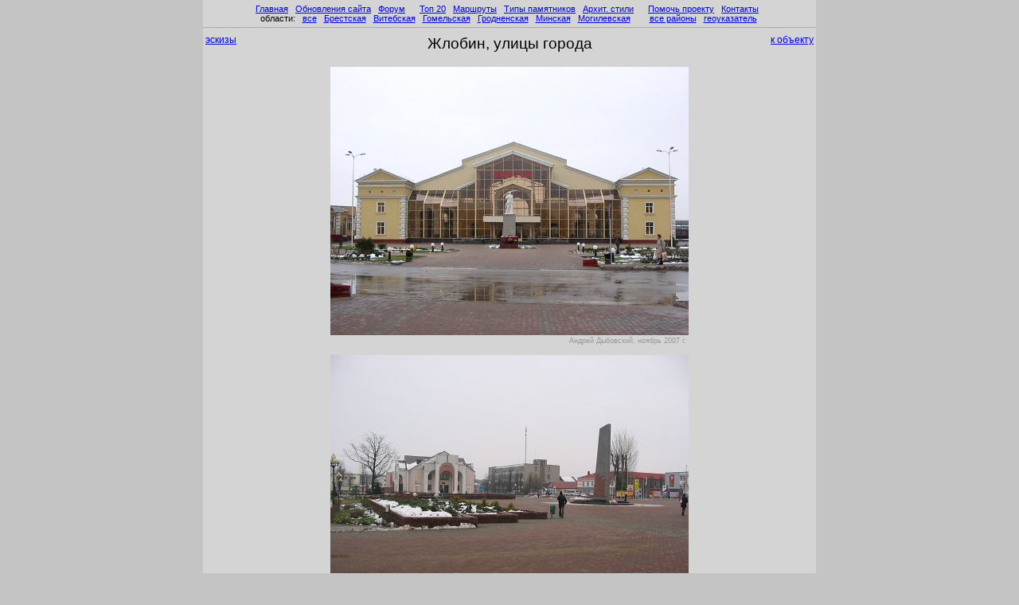

--- FILE ---
content_type: text/html
request_url: https://globustut.by/zhlobin/streets_gallery.htm
body_size: 1553
content:
<HTML><HEAD><TITLE>Жлобин, улицы города (фотогалерея)</TITLE><meta name="viewport" content="width=device-width, initial-scale=1"><META HTTP-EQUIV="Content-Type" CONTENT="text/html; Charset=Windows-1251">
<META NAME="KeyWords" CONTENT="Жлобин, улицы города фотогалерея эскизгалерея старые открытки ZHlobin, ulicy goroda photogallery thumbnails old postcards  ">
<META NAME="Description" CONTENT="">
<LINK rel='stylesheet' href='../main.css?gtb_anticache' type='text/css'>


</HEAD><BODY bgcolor=#c4c4c4 leftmargin=0 topmargin=0 marginwidth=0 marginheight=0
><a name=pagetop></a>

<script language="JavaScript" src="../_js/top.js?gtb_anticache"></script>


<table width=770 bgcolor=#d4d4d4 cellspacing=0 cellpadding=0 border=0 align=center>
<tr height=5px><td><tr><td>

<div align=center>
 &nbsp;<a href=../index.htm>Главная</a>&nbsp;  &nbsp;<a href=https://globustut.by/updates.php>Обновления сайта</a>&nbsp;  &nbsp;<a href=https://fgb.by/>Форум</a>&nbsp;  &nbsp;&nbsp;  &nbsp;<a href=../type_tn_top20.htm>Топ 20</a>&nbsp;  &nbsp;<a href=../ways.htm>Маршруты</a>&nbsp;  &nbsp;<a href=../types.htm>Типы памятников</a>&nbsp;  &nbsp;<a href=../styles.htm>Архит.&nbsp;стили</a>&nbsp;  &nbsp;&nbsp;  &nbsp;<a href=../about.htm>Помочь проекту</a>&nbsp;  &nbsp;<a href=../contact.htm>Контакты</a>&nbsp;  &nbsp;<br>области:&nbsp;  &nbsp;<a href=../area_pl_all.htm>все</a>&nbsp;  &nbsp;<a href=../area_pl_brest.htm>Брестская</a>&nbsp;  &nbsp;<a href=../area_pl_viteb.htm>Витебская</a>&nbsp;  &nbsp;<a href=../area_pl_gomel.htm>Гомельская</a>&nbsp;  &nbsp;<a href=../area_pl_grodn.htm>Гродненская</a>&nbsp;  &nbsp;<a href=../area_pl_minsk.htm>Минская</a>&nbsp;  &nbsp;<a href=../area_pl_mogil.htm>Могилевская</a>&nbsp;  &nbsp;&nbsp;&nbsp;&nbsp;  &nbsp;<a href=../regions_ar.htm>все районы</a>&nbsp;  &nbsp;<a href=../aliases.htm>геоуказатель</a>&nbsp; </div><hr>


<table border=0 width=100%><tr><td align=left valign=top width=9%>
<a href=streets_tn_glr.htm><font class='hPageMangets'>эскизы</font></a><td valign=top align=center width=82%><font class='hPlaceList'>Жлобин, улицы города</font>
<td width=9% align=right valign=top>
<a href=index.htm#streets><font class='hPageMangets'><nobr>к объекту</nobr></font></a></table>
<br><table align=center><tr>

<td align=center valign=top>
<img src=streets479_d170.jpg hspace=3 vspace=0 border=0 width=450 height=337 alt='' title=''><table width=450><tr valign=top><td align=right class=imageAuthor>Андрей Дыбовский, ноябрь 2007&nbsp;г.</table>
<tr><tr></table><table align=center><tr><td align=center valign=top>
<img src=streets468_d170.jpg hspace=3 vspace=0 border=0 width=450 height=337 alt='' title=''><table width=450><tr valign=top><td align=right class=imageAuthor>Андрей Дыбовский, ноябрь 2007&nbsp;г.</table>
<tr><tr></table><table align=center><tr><td align=center valign=top>
<img src=streets475_d170.jpg hspace=3 vspace=0 border=0 width=337 height=450 alt='' title=''><table width=337><tr valign=top><td align=right class=imageAuthor>Андрей Дыбовский, ноябрь 2007&nbsp;г.</table>
<tr><tr></table><table align=center><tr><td align=center valign=top>
<img src=streets512_d170.jpg hspace=3 vspace=0 border=0 width=450 height=337 alt='' title=''><table width=450><tr valign=top><td align=right class=imageAuthor>Андрей Дыбовский, ноябрь 2007&nbsp;г.</table>
<tr><tr></table><table align=center><tr><td align=center valign=top>
<img src=streets504_d170.jpg hspace=3 vspace=0 border=0 width=450 height=337 alt='' title=''><table width=450><tr valign=top><td align=right class=imageAuthor>Андрей Дыбовский, ноябрь 2007&nbsp;г.</table>
<tr><tr></table><table align=center><tr><td align=center valign=top>
<img src=streets469_d170.jpg hspace=3 vspace=0 border=0 width=450 height=337 alt='' title=''><table width=450><tr valign=top><td align=right class=imageAuthor>Андрей Дыбовский, ноябрь 2007&nbsp;г.</table>
<tr><tr></table><table align=center><tr><td align=center valign=top>
<img src=streets470_d170.jpg hspace=3 vspace=0 border=0 width=450 height=337 alt='' title=''><table width=450><tr valign=top><td align=right class=imageAuthor>Андрей Дыбовский, ноябрь 2007&nbsp;г.</table>
<tr><tr></table><table align=center><tr><td align=center valign=top>
<img src=streets477_d170.jpg hspace=3 vspace=0 border=0 width=450 height=337 alt='' title=''><table width=450><tr valign=top><td align=right class=imageAuthor>Андрей Дыбовский, ноябрь 2007&nbsp;г.</table>
<tr><tr></table><table align=center><tr><td align=center valign=top>
<img src=streets472_d170.jpg hspace=3 vspace=0 border=0 width=450 height=337 alt='' title=''><table width=450><tr valign=top><td align=right class=imageAuthor>Андрей Дыбовский, ноябрь 2007&nbsp;г.</table>
<tr><tr></table><table align=center><tr><td align=center valign=top>
<img src=streets473_d170.jpg hspace=3 vspace=0 border=0 width=450 height=337 alt='' title=''><table width=450><tr valign=top><td align=right class=imageAuthor>Андрей Дыбовский, ноябрь 2007&nbsp;г.</table>
<tr><tr></table><table align=center><tr><td align=center valign=top>
<img src=streets474_d170.jpg hspace=3 vspace=0 border=0 width=450 height=337 alt='' title=''><table width=450><tr valign=top><td align=right class=imageAuthor>Андрей Дыбовский, ноябрь 2007&nbsp;г.</table>
<tr><tr></table><table align=center><tr><td align=center valign=top>
<img src=streets439_d170.jpg hspace=3 vspace=0 border=0 width=450 height=300 alt='' title=''><table width=450><tr valign=top><td align=right class=imageAuthor>Андрей Дыбовский, ноябрь 2007&nbsp;г.</table>

</table><table border=0 width=100%><tr><td align=left valign=bottom 
width=9%><a href=streets_tn_glr.htm><font class='hPageMangets'>эскизы</font></a><td valign=top align=center width=82%><td width=9% align=right valign=bottom><a href=index.htm#streets><font class='hPageMangets'><nobr>
к объекту</nobr></font></a></table>
<hr><div align=center><i>
<a href=#pagetop>наверх</a>
&nbsp;&nbsp;&nbsp;&nbsp;&nbsp;&nbsp;&nbsp;&nbsp;&nbsp;&nbsp;&nbsp; 
<a href=../index.htm>на главную</a>
&nbsp;&nbsp;&nbsp;&nbsp;&nbsp;&nbsp;&nbsp;&nbsp;&nbsp;&nbsp;&nbsp; 
<script>
document.write('e-ma');
document.write('il:&nbsp;&nbsp;</i>globu');
document.write('stut.by&');
document.write('#6');
document.write('4;gmai');
document.write('l.com');
</script>
<i>&nbsp;&nbsp;&nbsp;&nbsp;&nbsp;&nbsp;&nbsp;&nbsp;&nbsp;&nbsp;&nbsp; 
Страница обновлена:&nbsp;&nbsp;</i>16 декабря 2024 г.</div>
<script language="JavaScript" src="../_js/bottom.js?gtb_anticache"></script>


<br>
</table>


<script language='JavaScript' src='https://orda.of.by/.add/globus_bc/placeglrpage_bc.php'></script>

<br></BODY></HTML>
